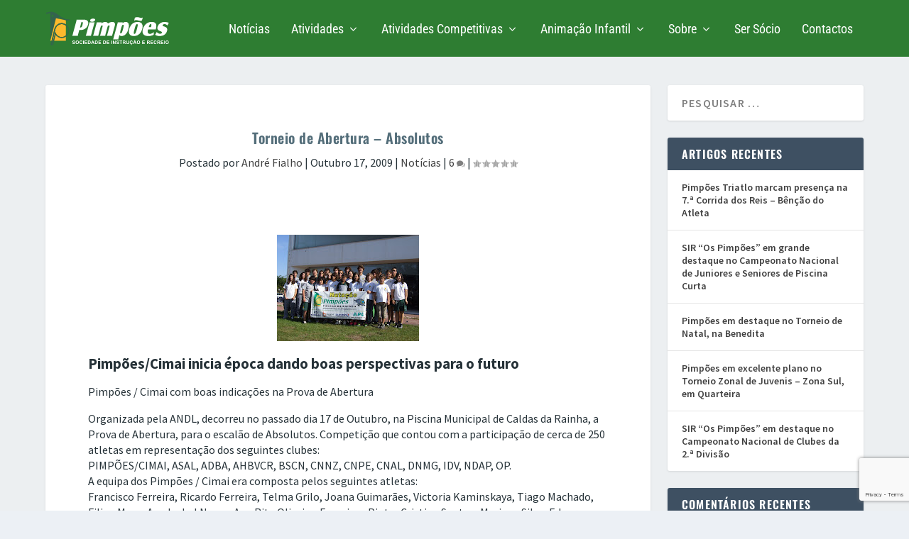

--- FILE ---
content_type: text/html; charset=utf-8
request_url: https://www.google.com/recaptcha/api2/anchor?ar=1&k=6LcMZMAUAAAAAP-3wgeAVPXSQ02R9MDCMHpRSzwk&co=aHR0cHM6Ly9waW1wb2VzLnB0OjQ0Mw..&hl=en&v=PoyoqOPhxBO7pBk68S4YbpHZ&size=invisible&anchor-ms=20000&execute-ms=30000&cb=5vwld585mp3c
body_size: 48543
content:
<!DOCTYPE HTML><html dir="ltr" lang="en"><head><meta http-equiv="Content-Type" content="text/html; charset=UTF-8">
<meta http-equiv="X-UA-Compatible" content="IE=edge">
<title>reCAPTCHA</title>
<style type="text/css">
/* cyrillic-ext */
@font-face {
  font-family: 'Roboto';
  font-style: normal;
  font-weight: 400;
  font-stretch: 100%;
  src: url(//fonts.gstatic.com/s/roboto/v48/KFO7CnqEu92Fr1ME7kSn66aGLdTylUAMa3GUBHMdazTgWw.woff2) format('woff2');
  unicode-range: U+0460-052F, U+1C80-1C8A, U+20B4, U+2DE0-2DFF, U+A640-A69F, U+FE2E-FE2F;
}
/* cyrillic */
@font-face {
  font-family: 'Roboto';
  font-style: normal;
  font-weight: 400;
  font-stretch: 100%;
  src: url(//fonts.gstatic.com/s/roboto/v48/KFO7CnqEu92Fr1ME7kSn66aGLdTylUAMa3iUBHMdazTgWw.woff2) format('woff2');
  unicode-range: U+0301, U+0400-045F, U+0490-0491, U+04B0-04B1, U+2116;
}
/* greek-ext */
@font-face {
  font-family: 'Roboto';
  font-style: normal;
  font-weight: 400;
  font-stretch: 100%;
  src: url(//fonts.gstatic.com/s/roboto/v48/KFO7CnqEu92Fr1ME7kSn66aGLdTylUAMa3CUBHMdazTgWw.woff2) format('woff2');
  unicode-range: U+1F00-1FFF;
}
/* greek */
@font-face {
  font-family: 'Roboto';
  font-style: normal;
  font-weight: 400;
  font-stretch: 100%;
  src: url(//fonts.gstatic.com/s/roboto/v48/KFO7CnqEu92Fr1ME7kSn66aGLdTylUAMa3-UBHMdazTgWw.woff2) format('woff2');
  unicode-range: U+0370-0377, U+037A-037F, U+0384-038A, U+038C, U+038E-03A1, U+03A3-03FF;
}
/* math */
@font-face {
  font-family: 'Roboto';
  font-style: normal;
  font-weight: 400;
  font-stretch: 100%;
  src: url(//fonts.gstatic.com/s/roboto/v48/KFO7CnqEu92Fr1ME7kSn66aGLdTylUAMawCUBHMdazTgWw.woff2) format('woff2');
  unicode-range: U+0302-0303, U+0305, U+0307-0308, U+0310, U+0312, U+0315, U+031A, U+0326-0327, U+032C, U+032F-0330, U+0332-0333, U+0338, U+033A, U+0346, U+034D, U+0391-03A1, U+03A3-03A9, U+03B1-03C9, U+03D1, U+03D5-03D6, U+03F0-03F1, U+03F4-03F5, U+2016-2017, U+2034-2038, U+203C, U+2040, U+2043, U+2047, U+2050, U+2057, U+205F, U+2070-2071, U+2074-208E, U+2090-209C, U+20D0-20DC, U+20E1, U+20E5-20EF, U+2100-2112, U+2114-2115, U+2117-2121, U+2123-214F, U+2190, U+2192, U+2194-21AE, U+21B0-21E5, U+21F1-21F2, U+21F4-2211, U+2213-2214, U+2216-22FF, U+2308-230B, U+2310, U+2319, U+231C-2321, U+2336-237A, U+237C, U+2395, U+239B-23B7, U+23D0, U+23DC-23E1, U+2474-2475, U+25AF, U+25B3, U+25B7, U+25BD, U+25C1, U+25CA, U+25CC, U+25FB, U+266D-266F, U+27C0-27FF, U+2900-2AFF, U+2B0E-2B11, U+2B30-2B4C, U+2BFE, U+3030, U+FF5B, U+FF5D, U+1D400-1D7FF, U+1EE00-1EEFF;
}
/* symbols */
@font-face {
  font-family: 'Roboto';
  font-style: normal;
  font-weight: 400;
  font-stretch: 100%;
  src: url(//fonts.gstatic.com/s/roboto/v48/KFO7CnqEu92Fr1ME7kSn66aGLdTylUAMaxKUBHMdazTgWw.woff2) format('woff2');
  unicode-range: U+0001-000C, U+000E-001F, U+007F-009F, U+20DD-20E0, U+20E2-20E4, U+2150-218F, U+2190, U+2192, U+2194-2199, U+21AF, U+21E6-21F0, U+21F3, U+2218-2219, U+2299, U+22C4-22C6, U+2300-243F, U+2440-244A, U+2460-24FF, U+25A0-27BF, U+2800-28FF, U+2921-2922, U+2981, U+29BF, U+29EB, U+2B00-2BFF, U+4DC0-4DFF, U+FFF9-FFFB, U+10140-1018E, U+10190-1019C, U+101A0, U+101D0-101FD, U+102E0-102FB, U+10E60-10E7E, U+1D2C0-1D2D3, U+1D2E0-1D37F, U+1F000-1F0FF, U+1F100-1F1AD, U+1F1E6-1F1FF, U+1F30D-1F30F, U+1F315, U+1F31C, U+1F31E, U+1F320-1F32C, U+1F336, U+1F378, U+1F37D, U+1F382, U+1F393-1F39F, U+1F3A7-1F3A8, U+1F3AC-1F3AF, U+1F3C2, U+1F3C4-1F3C6, U+1F3CA-1F3CE, U+1F3D4-1F3E0, U+1F3ED, U+1F3F1-1F3F3, U+1F3F5-1F3F7, U+1F408, U+1F415, U+1F41F, U+1F426, U+1F43F, U+1F441-1F442, U+1F444, U+1F446-1F449, U+1F44C-1F44E, U+1F453, U+1F46A, U+1F47D, U+1F4A3, U+1F4B0, U+1F4B3, U+1F4B9, U+1F4BB, U+1F4BF, U+1F4C8-1F4CB, U+1F4D6, U+1F4DA, U+1F4DF, U+1F4E3-1F4E6, U+1F4EA-1F4ED, U+1F4F7, U+1F4F9-1F4FB, U+1F4FD-1F4FE, U+1F503, U+1F507-1F50B, U+1F50D, U+1F512-1F513, U+1F53E-1F54A, U+1F54F-1F5FA, U+1F610, U+1F650-1F67F, U+1F687, U+1F68D, U+1F691, U+1F694, U+1F698, U+1F6AD, U+1F6B2, U+1F6B9-1F6BA, U+1F6BC, U+1F6C6-1F6CF, U+1F6D3-1F6D7, U+1F6E0-1F6EA, U+1F6F0-1F6F3, U+1F6F7-1F6FC, U+1F700-1F7FF, U+1F800-1F80B, U+1F810-1F847, U+1F850-1F859, U+1F860-1F887, U+1F890-1F8AD, U+1F8B0-1F8BB, U+1F8C0-1F8C1, U+1F900-1F90B, U+1F93B, U+1F946, U+1F984, U+1F996, U+1F9E9, U+1FA00-1FA6F, U+1FA70-1FA7C, U+1FA80-1FA89, U+1FA8F-1FAC6, U+1FACE-1FADC, U+1FADF-1FAE9, U+1FAF0-1FAF8, U+1FB00-1FBFF;
}
/* vietnamese */
@font-face {
  font-family: 'Roboto';
  font-style: normal;
  font-weight: 400;
  font-stretch: 100%;
  src: url(//fonts.gstatic.com/s/roboto/v48/KFO7CnqEu92Fr1ME7kSn66aGLdTylUAMa3OUBHMdazTgWw.woff2) format('woff2');
  unicode-range: U+0102-0103, U+0110-0111, U+0128-0129, U+0168-0169, U+01A0-01A1, U+01AF-01B0, U+0300-0301, U+0303-0304, U+0308-0309, U+0323, U+0329, U+1EA0-1EF9, U+20AB;
}
/* latin-ext */
@font-face {
  font-family: 'Roboto';
  font-style: normal;
  font-weight: 400;
  font-stretch: 100%;
  src: url(//fonts.gstatic.com/s/roboto/v48/KFO7CnqEu92Fr1ME7kSn66aGLdTylUAMa3KUBHMdazTgWw.woff2) format('woff2');
  unicode-range: U+0100-02BA, U+02BD-02C5, U+02C7-02CC, U+02CE-02D7, U+02DD-02FF, U+0304, U+0308, U+0329, U+1D00-1DBF, U+1E00-1E9F, U+1EF2-1EFF, U+2020, U+20A0-20AB, U+20AD-20C0, U+2113, U+2C60-2C7F, U+A720-A7FF;
}
/* latin */
@font-face {
  font-family: 'Roboto';
  font-style: normal;
  font-weight: 400;
  font-stretch: 100%;
  src: url(//fonts.gstatic.com/s/roboto/v48/KFO7CnqEu92Fr1ME7kSn66aGLdTylUAMa3yUBHMdazQ.woff2) format('woff2');
  unicode-range: U+0000-00FF, U+0131, U+0152-0153, U+02BB-02BC, U+02C6, U+02DA, U+02DC, U+0304, U+0308, U+0329, U+2000-206F, U+20AC, U+2122, U+2191, U+2193, U+2212, U+2215, U+FEFF, U+FFFD;
}
/* cyrillic-ext */
@font-face {
  font-family: 'Roboto';
  font-style: normal;
  font-weight: 500;
  font-stretch: 100%;
  src: url(//fonts.gstatic.com/s/roboto/v48/KFO7CnqEu92Fr1ME7kSn66aGLdTylUAMa3GUBHMdazTgWw.woff2) format('woff2');
  unicode-range: U+0460-052F, U+1C80-1C8A, U+20B4, U+2DE0-2DFF, U+A640-A69F, U+FE2E-FE2F;
}
/* cyrillic */
@font-face {
  font-family: 'Roboto';
  font-style: normal;
  font-weight: 500;
  font-stretch: 100%;
  src: url(//fonts.gstatic.com/s/roboto/v48/KFO7CnqEu92Fr1ME7kSn66aGLdTylUAMa3iUBHMdazTgWw.woff2) format('woff2');
  unicode-range: U+0301, U+0400-045F, U+0490-0491, U+04B0-04B1, U+2116;
}
/* greek-ext */
@font-face {
  font-family: 'Roboto';
  font-style: normal;
  font-weight: 500;
  font-stretch: 100%;
  src: url(//fonts.gstatic.com/s/roboto/v48/KFO7CnqEu92Fr1ME7kSn66aGLdTylUAMa3CUBHMdazTgWw.woff2) format('woff2');
  unicode-range: U+1F00-1FFF;
}
/* greek */
@font-face {
  font-family: 'Roboto';
  font-style: normal;
  font-weight: 500;
  font-stretch: 100%;
  src: url(//fonts.gstatic.com/s/roboto/v48/KFO7CnqEu92Fr1ME7kSn66aGLdTylUAMa3-UBHMdazTgWw.woff2) format('woff2');
  unicode-range: U+0370-0377, U+037A-037F, U+0384-038A, U+038C, U+038E-03A1, U+03A3-03FF;
}
/* math */
@font-face {
  font-family: 'Roboto';
  font-style: normal;
  font-weight: 500;
  font-stretch: 100%;
  src: url(//fonts.gstatic.com/s/roboto/v48/KFO7CnqEu92Fr1ME7kSn66aGLdTylUAMawCUBHMdazTgWw.woff2) format('woff2');
  unicode-range: U+0302-0303, U+0305, U+0307-0308, U+0310, U+0312, U+0315, U+031A, U+0326-0327, U+032C, U+032F-0330, U+0332-0333, U+0338, U+033A, U+0346, U+034D, U+0391-03A1, U+03A3-03A9, U+03B1-03C9, U+03D1, U+03D5-03D6, U+03F0-03F1, U+03F4-03F5, U+2016-2017, U+2034-2038, U+203C, U+2040, U+2043, U+2047, U+2050, U+2057, U+205F, U+2070-2071, U+2074-208E, U+2090-209C, U+20D0-20DC, U+20E1, U+20E5-20EF, U+2100-2112, U+2114-2115, U+2117-2121, U+2123-214F, U+2190, U+2192, U+2194-21AE, U+21B0-21E5, U+21F1-21F2, U+21F4-2211, U+2213-2214, U+2216-22FF, U+2308-230B, U+2310, U+2319, U+231C-2321, U+2336-237A, U+237C, U+2395, U+239B-23B7, U+23D0, U+23DC-23E1, U+2474-2475, U+25AF, U+25B3, U+25B7, U+25BD, U+25C1, U+25CA, U+25CC, U+25FB, U+266D-266F, U+27C0-27FF, U+2900-2AFF, U+2B0E-2B11, U+2B30-2B4C, U+2BFE, U+3030, U+FF5B, U+FF5D, U+1D400-1D7FF, U+1EE00-1EEFF;
}
/* symbols */
@font-face {
  font-family: 'Roboto';
  font-style: normal;
  font-weight: 500;
  font-stretch: 100%;
  src: url(//fonts.gstatic.com/s/roboto/v48/KFO7CnqEu92Fr1ME7kSn66aGLdTylUAMaxKUBHMdazTgWw.woff2) format('woff2');
  unicode-range: U+0001-000C, U+000E-001F, U+007F-009F, U+20DD-20E0, U+20E2-20E4, U+2150-218F, U+2190, U+2192, U+2194-2199, U+21AF, U+21E6-21F0, U+21F3, U+2218-2219, U+2299, U+22C4-22C6, U+2300-243F, U+2440-244A, U+2460-24FF, U+25A0-27BF, U+2800-28FF, U+2921-2922, U+2981, U+29BF, U+29EB, U+2B00-2BFF, U+4DC0-4DFF, U+FFF9-FFFB, U+10140-1018E, U+10190-1019C, U+101A0, U+101D0-101FD, U+102E0-102FB, U+10E60-10E7E, U+1D2C0-1D2D3, U+1D2E0-1D37F, U+1F000-1F0FF, U+1F100-1F1AD, U+1F1E6-1F1FF, U+1F30D-1F30F, U+1F315, U+1F31C, U+1F31E, U+1F320-1F32C, U+1F336, U+1F378, U+1F37D, U+1F382, U+1F393-1F39F, U+1F3A7-1F3A8, U+1F3AC-1F3AF, U+1F3C2, U+1F3C4-1F3C6, U+1F3CA-1F3CE, U+1F3D4-1F3E0, U+1F3ED, U+1F3F1-1F3F3, U+1F3F5-1F3F7, U+1F408, U+1F415, U+1F41F, U+1F426, U+1F43F, U+1F441-1F442, U+1F444, U+1F446-1F449, U+1F44C-1F44E, U+1F453, U+1F46A, U+1F47D, U+1F4A3, U+1F4B0, U+1F4B3, U+1F4B9, U+1F4BB, U+1F4BF, U+1F4C8-1F4CB, U+1F4D6, U+1F4DA, U+1F4DF, U+1F4E3-1F4E6, U+1F4EA-1F4ED, U+1F4F7, U+1F4F9-1F4FB, U+1F4FD-1F4FE, U+1F503, U+1F507-1F50B, U+1F50D, U+1F512-1F513, U+1F53E-1F54A, U+1F54F-1F5FA, U+1F610, U+1F650-1F67F, U+1F687, U+1F68D, U+1F691, U+1F694, U+1F698, U+1F6AD, U+1F6B2, U+1F6B9-1F6BA, U+1F6BC, U+1F6C6-1F6CF, U+1F6D3-1F6D7, U+1F6E0-1F6EA, U+1F6F0-1F6F3, U+1F6F7-1F6FC, U+1F700-1F7FF, U+1F800-1F80B, U+1F810-1F847, U+1F850-1F859, U+1F860-1F887, U+1F890-1F8AD, U+1F8B0-1F8BB, U+1F8C0-1F8C1, U+1F900-1F90B, U+1F93B, U+1F946, U+1F984, U+1F996, U+1F9E9, U+1FA00-1FA6F, U+1FA70-1FA7C, U+1FA80-1FA89, U+1FA8F-1FAC6, U+1FACE-1FADC, U+1FADF-1FAE9, U+1FAF0-1FAF8, U+1FB00-1FBFF;
}
/* vietnamese */
@font-face {
  font-family: 'Roboto';
  font-style: normal;
  font-weight: 500;
  font-stretch: 100%;
  src: url(//fonts.gstatic.com/s/roboto/v48/KFO7CnqEu92Fr1ME7kSn66aGLdTylUAMa3OUBHMdazTgWw.woff2) format('woff2');
  unicode-range: U+0102-0103, U+0110-0111, U+0128-0129, U+0168-0169, U+01A0-01A1, U+01AF-01B0, U+0300-0301, U+0303-0304, U+0308-0309, U+0323, U+0329, U+1EA0-1EF9, U+20AB;
}
/* latin-ext */
@font-face {
  font-family: 'Roboto';
  font-style: normal;
  font-weight: 500;
  font-stretch: 100%;
  src: url(//fonts.gstatic.com/s/roboto/v48/KFO7CnqEu92Fr1ME7kSn66aGLdTylUAMa3KUBHMdazTgWw.woff2) format('woff2');
  unicode-range: U+0100-02BA, U+02BD-02C5, U+02C7-02CC, U+02CE-02D7, U+02DD-02FF, U+0304, U+0308, U+0329, U+1D00-1DBF, U+1E00-1E9F, U+1EF2-1EFF, U+2020, U+20A0-20AB, U+20AD-20C0, U+2113, U+2C60-2C7F, U+A720-A7FF;
}
/* latin */
@font-face {
  font-family: 'Roboto';
  font-style: normal;
  font-weight: 500;
  font-stretch: 100%;
  src: url(//fonts.gstatic.com/s/roboto/v48/KFO7CnqEu92Fr1ME7kSn66aGLdTylUAMa3yUBHMdazQ.woff2) format('woff2');
  unicode-range: U+0000-00FF, U+0131, U+0152-0153, U+02BB-02BC, U+02C6, U+02DA, U+02DC, U+0304, U+0308, U+0329, U+2000-206F, U+20AC, U+2122, U+2191, U+2193, U+2212, U+2215, U+FEFF, U+FFFD;
}
/* cyrillic-ext */
@font-face {
  font-family: 'Roboto';
  font-style: normal;
  font-weight: 900;
  font-stretch: 100%;
  src: url(//fonts.gstatic.com/s/roboto/v48/KFO7CnqEu92Fr1ME7kSn66aGLdTylUAMa3GUBHMdazTgWw.woff2) format('woff2');
  unicode-range: U+0460-052F, U+1C80-1C8A, U+20B4, U+2DE0-2DFF, U+A640-A69F, U+FE2E-FE2F;
}
/* cyrillic */
@font-face {
  font-family: 'Roboto';
  font-style: normal;
  font-weight: 900;
  font-stretch: 100%;
  src: url(//fonts.gstatic.com/s/roboto/v48/KFO7CnqEu92Fr1ME7kSn66aGLdTylUAMa3iUBHMdazTgWw.woff2) format('woff2');
  unicode-range: U+0301, U+0400-045F, U+0490-0491, U+04B0-04B1, U+2116;
}
/* greek-ext */
@font-face {
  font-family: 'Roboto';
  font-style: normal;
  font-weight: 900;
  font-stretch: 100%;
  src: url(//fonts.gstatic.com/s/roboto/v48/KFO7CnqEu92Fr1ME7kSn66aGLdTylUAMa3CUBHMdazTgWw.woff2) format('woff2');
  unicode-range: U+1F00-1FFF;
}
/* greek */
@font-face {
  font-family: 'Roboto';
  font-style: normal;
  font-weight: 900;
  font-stretch: 100%;
  src: url(//fonts.gstatic.com/s/roboto/v48/KFO7CnqEu92Fr1ME7kSn66aGLdTylUAMa3-UBHMdazTgWw.woff2) format('woff2');
  unicode-range: U+0370-0377, U+037A-037F, U+0384-038A, U+038C, U+038E-03A1, U+03A3-03FF;
}
/* math */
@font-face {
  font-family: 'Roboto';
  font-style: normal;
  font-weight: 900;
  font-stretch: 100%;
  src: url(//fonts.gstatic.com/s/roboto/v48/KFO7CnqEu92Fr1ME7kSn66aGLdTylUAMawCUBHMdazTgWw.woff2) format('woff2');
  unicode-range: U+0302-0303, U+0305, U+0307-0308, U+0310, U+0312, U+0315, U+031A, U+0326-0327, U+032C, U+032F-0330, U+0332-0333, U+0338, U+033A, U+0346, U+034D, U+0391-03A1, U+03A3-03A9, U+03B1-03C9, U+03D1, U+03D5-03D6, U+03F0-03F1, U+03F4-03F5, U+2016-2017, U+2034-2038, U+203C, U+2040, U+2043, U+2047, U+2050, U+2057, U+205F, U+2070-2071, U+2074-208E, U+2090-209C, U+20D0-20DC, U+20E1, U+20E5-20EF, U+2100-2112, U+2114-2115, U+2117-2121, U+2123-214F, U+2190, U+2192, U+2194-21AE, U+21B0-21E5, U+21F1-21F2, U+21F4-2211, U+2213-2214, U+2216-22FF, U+2308-230B, U+2310, U+2319, U+231C-2321, U+2336-237A, U+237C, U+2395, U+239B-23B7, U+23D0, U+23DC-23E1, U+2474-2475, U+25AF, U+25B3, U+25B7, U+25BD, U+25C1, U+25CA, U+25CC, U+25FB, U+266D-266F, U+27C0-27FF, U+2900-2AFF, U+2B0E-2B11, U+2B30-2B4C, U+2BFE, U+3030, U+FF5B, U+FF5D, U+1D400-1D7FF, U+1EE00-1EEFF;
}
/* symbols */
@font-face {
  font-family: 'Roboto';
  font-style: normal;
  font-weight: 900;
  font-stretch: 100%;
  src: url(//fonts.gstatic.com/s/roboto/v48/KFO7CnqEu92Fr1ME7kSn66aGLdTylUAMaxKUBHMdazTgWw.woff2) format('woff2');
  unicode-range: U+0001-000C, U+000E-001F, U+007F-009F, U+20DD-20E0, U+20E2-20E4, U+2150-218F, U+2190, U+2192, U+2194-2199, U+21AF, U+21E6-21F0, U+21F3, U+2218-2219, U+2299, U+22C4-22C6, U+2300-243F, U+2440-244A, U+2460-24FF, U+25A0-27BF, U+2800-28FF, U+2921-2922, U+2981, U+29BF, U+29EB, U+2B00-2BFF, U+4DC0-4DFF, U+FFF9-FFFB, U+10140-1018E, U+10190-1019C, U+101A0, U+101D0-101FD, U+102E0-102FB, U+10E60-10E7E, U+1D2C0-1D2D3, U+1D2E0-1D37F, U+1F000-1F0FF, U+1F100-1F1AD, U+1F1E6-1F1FF, U+1F30D-1F30F, U+1F315, U+1F31C, U+1F31E, U+1F320-1F32C, U+1F336, U+1F378, U+1F37D, U+1F382, U+1F393-1F39F, U+1F3A7-1F3A8, U+1F3AC-1F3AF, U+1F3C2, U+1F3C4-1F3C6, U+1F3CA-1F3CE, U+1F3D4-1F3E0, U+1F3ED, U+1F3F1-1F3F3, U+1F3F5-1F3F7, U+1F408, U+1F415, U+1F41F, U+1F426, U+1F43F, U+1F441-1F442, U+1F444, U+1F446-1F449, U+1F44C-1F44E, U+1F453, U+1F46A, U+1F47D, U+1F4A3, U+1F4B0, U+1F4B3, U+1F4B9, U+1F4BB, U+1F4BF, U+1F4C8-1F4CB, U+1F4D6, U+1F4DA, U+1F4DF, U+1F4E3-1F4E6, U+1F4EA-1F4ED, U+1F4F7, U+1F4F9-1F4FB, U+1F4FD-1F4FE, U+1F503, U+1F507-1F50B, U+1F50D, U+1F512-1F513, U+1F53E-1F54A, U+1F54F-1F5FA, U+1F610, U+1F650-1F67F, U+1F687, U+1F68D, U+1F691, U+1F694, U+1F698, U+1F6AD, U+1F6B2, U+1F6B9-1F6BA, U+1F6BC, U+1F6C6-1F6CF, U+1F6D3-1F6D7, U+1F6E0-1F6EA, U+1F6F0-1F6F3, U+1F6F7-1F6FC, U+1F700-1F7FF, U+1F800-1F80B, U+1F810-1F847, U+1F850-1F859, U+1F860-1F887, U+1F890-1F8AD, U+1F8B0-1F8BB, U+1F8C0-1F8C1, U+1F900-1F90B, U+1F93B, U+1F946, U+1F984, U+1F996, U+1F9E9, U+1FA00-1FA6F, U+1FA70-1FA7C, U+1FA80-1FA89, U+1FA8F-1FAC6, U+1FACE-1FADC, U+1FADF-1FAE9, U+1FAF0-1FAF8, U+1FB00-1FBFF;
}
/* vietnamese */
@font-face {
  font-family: 'Roboto';
  font-style: normal;
  font-weight: 900;
  font-stretch: 100%;
  src: url(//fonts.gstatic.com/s/roboto/v48/KFO7CnqEu92Fr1ME7kSn66aGLdTylUAMa3OUBHMdazTgWw.woff2) format('woff2');
  unicode-range: U+0102-0103, U+0110-0111, U+0128-0129, U+0168-0169, U+01A0-01A1, U+01AF-01B0, U+0300-0301, U+0303-0304, U+0308-0309, U+0323, U+0329, U+1EA0-1EF9, U+20AB;
}
/* latin-ext */
@font-face {
  font-family: 'Roboto';
  font-style: normal;
  font-weight: 900;
  font-stretch: 100%;
  src: url(//fonts.gstatic.com/s/roboto/v48/KFO7CnqEu92Fr1ME7kSn66aGLdTylUAMa3KUBHMdazTgWw.woff2) format('woff2');
  unicode-range: U+0100-02BA, U+02BD-02C5, U+02C7-02CC, U+02CE-02D7, U+02DD-02FF, U+0304, U+0308, U+0329, U+1D00-1DBF, U+1E00-1E9F, U+1EF2-1EFF, U+2020, U+20A0-20AB, U+20AD-20C0, U+2113, U+2C60-2C7F, U+A720-A7FF;
}
/* latin */
@font-face {
  font-family: 'Roboto';
  font-style: normal;
  font-weight: 900;
  font-stretch: 100%;
  src: url(//fonts.gstatic.com/s/roboto/v48/KFO7CnqEu92Fr1ME7kSn66aGLdTylUAMa3yUBHMdazQ.woff2) format('woff2');
  unicode-range: U+0000-00FF, U+0131, U+0152-0153, U+02BB-02BC, U+02C6, U+02DA, U+02DC, U+0304, U+0308, U+0329, U+2000-206F, U+20AC, U+2122, U+2191, U+2193, U+2212, U+2215, U+FEFF, U+FFFD;
}

</style>
<link rel="stylesheet" type="text/css" href="https://www.gstatic.com/recaptcha/releases/PoyoqOPhxBO7pBk68S4YbpHZ/styles__ltr.css">
<script nonce="u_AmAag5s8GXslPAoL6x0Q" type="text/javascript">window['__recaptcha_api'] = 'https://www.google.com/recaptcha/api2/';</script>
<script type="text/javascript" src="https://www.gstatic.com/recaptcha/releases/PoyoqOPhxBO7pBk68S4YbpHZ/recaptcha__en.js" nonce="u_AmAag5s8GXslPAoL6x0Q">
      
    </script></head>
<body><div id="rc-anchor-alert" class="rc-anchor-alert"></div>
<input type="hidden" id="recaptcha-token" value="[base64]">
<script type="text/javascript" nonce="u_AmAag5s8GXslPAoL6x0Q">
      recaptcha.anchor.Main.init("[\x22ainput\x22,[\x22bgdata\x22,\x22\x22,\[base64]/[base64]/[base64]/[base64]/[base64]/UltsKytdPUU6KEU8MjA0OD9SW2wrK109RT4+NnwxOTI6KChFJjY0NTEyKT09NTUyOTYmJk0rMTxjLmxlbmd0aCYmKGMuY2hhckNvZGVBdChNKzEpJjY0NTEyKT09NTYzMjA/[base64]/[base64]/[base64]/[base64]/[base64]/[base64]/[base64]\x22,\[base64]\\u003d\x22,\x22wrITw5FBw6PDkn/DvG/Dj2PDqsKOAy7DosKEwrnDr1UUwqgwL8KVwrhPL8KuYMONw63CusOsNSHDkMKfw4VCw79aw4TCggxVY3fDhsO2w6vCli9BV8OCwrTCucKFaA/DlMO3w7NcaMOsw5cDDsKpw5kMAsKtWRHCuMKsKsO0QUjDr29MwrslZnnChcKKwq3DnsOowprDiMOBfkIIwoLDj8K5wqIlVHTDksOofkPDisOyVUDDqsOmw4QEasO5ccKEwrILWX/DscKjw7PDtgrCl8KCw5rCl3DDqsKewrk/TVdUAk4mwpXDpcO3aznDkBETZMOWw69qw4cqw6dRJWnCh8OZFl7CrMKBDsOtw7bDvQ1iw7/CrFl1wqZhwpnDqxfDjsOzwqFEGcKxwrvDrcOZw5fCjMKhwopULQXDsB1Ga8O+wojCg8K4w6PDtsKUw6jCh8K8LcOaSG/CmMOkwqw7C0Z8AMO1IH/ClcKewpLCi8OIccKjwrvDv0XDkMKGwqfDnld2w77CrMK7MsOtJsOWVF1aCMKnYAdvJh3ClXV9w51gPwlAMcOIw4/DuWPDu1TDrcOZGMOGQMOGwqfCtMK4wqfCkCcww6JKw70nZmccwrfDjcKrN3gzSsOdwrdZQcKnwr7ChTDDlsKKFcKTeMKzUMKLWcKow5xXwrJiw7UPw646wrELeQDDqRfCg1NVw7Atw5wWPC/CscKBwoLCrsOBBXTDqT7DtcKlwrjClgJVw7rDt8KqK8KdTMOewqzDpUhcwpfCqDHDpsOSwpTCosKkFMKyMS01w5DCp1FIwogmwpVWO1BsbHPDgcORwrRBcRxLw6/ChQ/DijDDhxYmPnRELQA2wp50w4fCi8OCwp3Cn8KIX8Olw5ciwp0fwrE4wpfDksOJwrHDhsKhPsK0IDs1akRKX8O+w5dfw7MSwp06wrDCtwY+bFN+d8KLJsK7SlzCjsOiYG5AwrXCocOHwpfCjHHDlWHClMOxwpvCtsKhw5M/wrfDkcOOw5rCjBV2OMKwwoLDrcKvw5Q6eMO5w7nCi8OAwoAuJMO9Ei/CuU8ywp3Cg8OBLGPDtT1Ww6pxZCpOd3jChMOmUjMDw7lowoMoXj5NakMOw5jDoMKkwq9vwoYsLHUPcsKyPBhII8KzwpPCvMKdWMO4c8Okw4rCtMKPDMObEsKHw40LwroZwpDCmMKnw54vwo5qw5PDi8KDI8K7V8KBVwfDisKNw6AQMEXCosOzJG3Drx7Dq3LCqVA1bz/[base64]/[base64]/aCg8w4fDtjQnw7HCpQrDucK6w7A4FW3DucKId8KxCcOVbcKnMxx5w6Uew7PCmQ/DqsO7NFfChMKgwr7DqMOvDsKkIVcGMMKzw5DDgyxibk8LwqnDiMODDcOTaQdDK8Oawr7DsMKyw5p5w5TDjMK/DT7Dskd3I3MVTMO4w55FwpzDjHHDgsKzJMOyVMOSQHNRwqNiTThyTUljwqsdw4rDpsK+CcKvwqDDtWvCkMO0EcOWw7p3w6oHw7JsK0BbTj7DkwRGV8Kswp98TSHCjsO0OENtw5tHY8OwQ8OCWSU7w5UTLMOAw4bCucKdd0/CksOPDEILw441fSBeQMKmwoHCtlVfLcOSw6vCgcKiwqTDuQDDlcOlw57DqcOyfcO1woDDjcO3M8KawqnDk8Kgw64MaMKywrotw4zDkzlkwpRfw45Wwo1idU/Cl2Bww48rNcOiVcOBZMOUwrJqDsOeVcKow4rChcO+RMKEw7PCpBEwUx7CpmrDpzXCgMKAwpR1wrg0wpQMHcKqwp9tw5lPCkPCisO/w6LDv8OgwoHDnsOewqvDhUnCvMKqw4oPw6M6w6zDtXrCoyvCvTUNasOhwpRow6zDjRHDoG3ChwAqMmHDi0XDtWIOw5MdflvCtsOzw5PDocOxwqJ0CcOuMMOJIsOcRcK2wpQ5w5xuCMOUw51bwprDsWYUM8OAXMOGOMKlFwXCvcK8LS/CiMKowoTCtFnCqmlzXsOlwovChwwbax5fwo7CqcKWwqYBw486wp3CjycRwo7DnsKrw7UiJSrDkcO1JxBrTF3CuMKEw5sswrBVKcKgDTvCnGcQdsKIw7LDuUh9E2MEw4TChTtAwqcUwoDCp0zDknN1GcKrcGDCrsKAwpsTTA3DljfCizBiwoLDkcK/X8Oyw6p4w47ChcKuNFQgNcOcw4DCjMKLV8OEQTbDn2MrT8Krw6XCqBBqw5wOwoUsd0PDqcOYci7DjnVUTMO+w4YrQ0zCmHfDiMKVw4jDoCvCnMKUw6ZzwqTDqyhhKmM/A3hWw40zwrjCjDbChSTDnGpew51JBEwQFTbDlcOQNsOaw50kJC5vTw7Ds8KuZ0FPfWMHSsOsfMK1Bhd8dCzCpsOpQsKLCm1DOhRqVgQKwpPDvhVHIcKawoLCljPCoSZUw6UHwoUpMGIqw53CqFDCuVHDmMKOw7NOw6YHVMOhw5sTwqDCocKnMn/DiMORZ8KDD8KTw4XDicOQwpzCrxfDoRcLJyTCowpSPk3CksOVw780wp3DtcK+wpPDgBcjw6wwLHjDhxUkwoXDjyTDiwRfwqXDtEfDuirCn8Khw4hYBsORC8K1w4TDncKYWE4/w7bDnsOZAxMTVsOZUh3Dswwnw5bDvWpyfcONwrx8EjrDj1g0w53CksOpwosGwrxkworDv8OYwoJ6E23ClD5hw5RIw5jCscOZVMOnw7/CnMKQIQlJw64NNsKAWTjDk2RLcXvDscKHXEfDicKTw5fDohEDwpjCj8OAw6kYw6rClsO5w7TCssKkCsKFIUF8G8Kxw7khWC/CjsONwozDrF7DiMKLwpfCiMKYSxNLeSvDuGbCtsKhQC7Dsg3DoTDDmsO3w5hNwoB9w4fCk8OuwpnCh8O/JmLDrsOTw5BYByBpwoQ5CsOgNsKWesKnwo1LwpHDnsO4w6dPd8K/wr/DuwESwonCicOwZsKswpIZXcO5SsKqIcOaYcKAw4DDm13Cs8KBacKSZyPDrhjDh1YzwqUmw4HDqS/CnlvCmcKqecOPQj7Do8KjB8KXY8OTLBvDhMO/wr7DuldpXsOdNsKxwpjCgRjDlcO9wrDCs8KXXsKnw6fChsOtw6PDkBMSEsKBKcOgDCQuRMOubAjDliDDrcK5csKLZsKewq/[base64]/[base64]/CjMKgHMKJwrXCj8KHcyAddGx0TS3CphXChsKZKnHCisK+S8KKU8OFwpoPw5Aaw5HCk2lOCsO/woMRUMOQw6bClcOzOsOPV0vCi8K+KRnCq8OfGsOIwpbDn0jClsOTw5nDhlzChS/[base64]/CqBdMw5ZBw7MbPcKXwqjDhkgyFlpKw4IAPgxdwr7CsEY5w5Y5woZHwrgpXsOIQllswp3Dl2TCq8OswpjCk8ODwoNRKQfCqGcbw77CnsOQwqg3woguw5fDoGnDqUfCnMOnU8K7wp4rTCBuZ8OfbcKhbgNrI052VMKRScODYsKOw6hYEVgswqHClcK4SMO8I8K/wpvDtMKWwpnCsFHDkysjXsOWA8KpBMOMGMOBKsKFw5hkwqdWwpvDvMOpZywTW8Knw4nCjm/DpV8hMsKxEmE1CVbCnnoYH3bDuSHDpsKSw6HCiUdRwrbCpUAUb1BgT8OPwrg2w4N4w5tZA0vChVwlwrFZZm3CnxfDixnDh8Ovw4XDgw1MAcODwrDDkMKKC2AyDkVBw5dlOcO5woPChHh3woV9eTs/[base64]/W8Ozw4vCusOMwpbDtWnDlntjX2gORcKwXMK6McOsdMOVwo1Ew6AKw74Ie8Kcw5V7NsOsTkFqQMOhwqw4w5nCiy0PDgRuw6Ewwr/CgD8JwpnDlcOZFTU+O8OvBHPCqk/DssKnV8K1HUrDt0fCvMK7ZsKVwppPwrvCgMKJE0/CtMO2bWNvw751QzbDqmDDkAvCmn3Cl2tPw6MBwoxnw7Zdw4QIw7LDk8OPXMK4VcKowofCpsOnwoQvZ8OEDyHCtsKJw4/CkcKnwrwOJ0rCgVrCuMOPNCYdw6vCmsKTNjvDig/[base64]/DlsOew43DmcKUw6jDuEDDrcK9IW7CsMOXw53DjcKaw5hGCgU3w6BdEcKAwpN7w5ltAsKwFRvDh8KRw5HDrMOJwqbCliF/w4AuEcOKw6/CpQnDs8O0D8OWw7lGw6UPw5NawrRzbnzDthUpw6kxQ8O/[base64]/DmidFDsK7FnDDsMONGCHDsFskesKzw47Dl8K6ccO1Mmt/wr1bBMKuwpjCucKYw7bCmsKNeB49wpbCrypzAMOJw47CnyccGDLDtcKOwoAMw4vDuFR2HcOtwrzCombDtUxWwrLDrMOcw53Du8OJwr1lccOXU1AyccOHSRZjMB45w6nDtCUzwpRlw5hBworDqlsUw4DCjCA9wqtwwpsjUwLDiMKjwp91w7hMEUFEw7Njw5/[base64]/DnFRUTMKsw5kRKGnCs8K9w5DDg8OAw7PChBPCjcOww57DuCPDp8Kzw4nCk8Kmw680OSRRb8OrwpgHwo5YFsO1CR82WMKlJ0DDm8O2AcKCw4zCgAfCjBpkZGh/w6HDsgkYH3rCjMKndAfDkMOfw7trNWzDuQ/[base64]/DncO5TUvCuGLDrQNsDsOfwonDuEQ/wo7CtsK+DV1Tw4/Dt8OmV8KELH/DjQXDjwsQwqIOeRnCq8K2w6gteXjDkzDDhsOfDkTDk8KeCSVxCMK+FR9nwqzDp8O4RXkqw7BraAofw748Lx/DhsKBwpkrPcObw7TCpMO2ICjChsOFw63DjEzCr8Oxw5llwowbeFLDj8K9esODAC/Cq8KQAD/[base64]/W13DgMKQw5HCi8O1bcKuw6bCoMOdDMKVAMKyNsKTw7xTVcOlPcOkw7TCl8KqwrQswoh8wqATwoEzw5nDosK8w7vCjsK/ayUWGg0SbkxRw5ssw6TCsMOPw7XCg13Cg8OFbzsVwqxPMmUOw6l+QkDDkwnCjwxvwoklwrEiwqFYw71Fwr7DjwFUS8OTw5fCrARDwq7DkE7Dj8KOIsKxworDrsOOwrDDvsOVwrLDoyzCh35Dw5zCoUVNFcOCw6Eowo/[base64]/IMOmPisrK8OxGMKVZhzChT3DncKFOQtAwq46w6pTwpLClcORWSUUGMK/wrTCi2nDiyPCnMOQwq/[base64]/CgAPCnCPDgFVAYsKNwrLDjz9RNEhXUANkYjY1w6RyXwrCggLCqMKUw7PCkkomQWTCpyEaKFPCr8OFwrJ6QcK1UicxwpIVLX1jw7zCicO3wqbDtF4CwqAuATUAw50lw4nClj1Ow5sXOsK/wqPCtcONw6UawqlIL8KYwrvDusKvIsO8woDDoFrDvQ3Cg8O3wrDDhBVvLjNYwqfDvirDtMKWI2XCqDpjwqHDpgjCjgQ6w6tRwpbDvcOEwrhlw5HCtinDg8KmwpMGJ1QBwrsVdcKXwq3CvzjDmGXCrEPCksO4w7smwqzDmsKAw6zCqydyOcO/wo/[base64]/[base64]/DjMOlwrQgwpUoVSfCryzDo3rDgzbDn8O8woZDAsOvw5BTRcKea8O1QMOiwoLCtMKyw6QMwrRVw7jCmC9qw7ExwobDoCx/JMOyZcORw57DgMOHVhpjwqnDmRNweRBhZy7DtMKGYMKlYgsGWsOpAcK8wq/DjMOQw5fDksKofl3CpsOOQ8OBw4LDhsOtJBzCqF8owpLDm8KSainCncOiwqHDmnTDhcOzdsOwYMOXbMKUwpzCt8OOJMKbwppJwo11LcOTwrlFwqcZPF5GwpMnw43DpcOWwq9Fwp3CrcOIw7lEw7PDvXfDosORwpzDoUQ/bsKSw5bClEJKw6xic8KnwqI6LsKWIRNzw4w0bMOcKjYqwqEfw6duwoVnQQRbHCTDr8O2diLCk040w7/DoMOOwrLDqXzCqUTCosK5w4J6w77DjHJyNMOhw7IAw73ClBLDiSvDiMO3w7PCoh/CiMK2wo3DojLDksK4w6HDjcKTwr3DiAAkAcO4wpkdw4HCl8KfQ2vCksOlblLDiAXDkzIkwpnDrD7Dli3Dk8KQIx7Cu8KRwoU3S8OWLFEqPxvDmGkawppZFDXDi2zDpsOIw5N0w4Fiw5U6GMORw7A6KsKNwol9URY/wqfCjcOZKMKQYDE3w5J3fcKGw61aGQpKw6HDqsOEw58JY2/Cr8OLOcOww4DDhsK2w7nDkBrCssKTMB/[base64]/[base64]/CjggpaUnCnl5vwo3DmcObwoLDmSIyw4/DpsOpw5vCkglOIsOpwotEwplgH8OtPQrCi8O4J8KhJkTCl8OPwrINwpAjHcK0w7XCqCotw4rDjMOILiTCjEQzw5NUw6DDsMOdw541woXCnn0rw4U4wpgIb3DDlsOOCsOxGMOJNcKHIMK1I2NmNABSEmrCqsO4w5vCtHNSwrhRwoXDo8O6V8KBwo7CiwEBwqRif3nDhz/DqB8pwrYGHTvDsQITwrJvw5tvG8KkRiZKw6MPTcOxEWIew68uw4nCtE8Yw5Rkw7JIw63Dkyx0LC1qHcKIdMKTKcKfQXYRd8OkwrTDs8Obw78jM8KcB8KPwprDnMO2K8O7w7vDlX13J8K9UGYYDMK0wrJYT17DnsO3wo98T0JPwo4KScO3wo5OR8O/wr7DlFUIYh0+w78kwrU8GGoWesKFI8KUezzDlcKQwoTCk0dZLsK+WBgywqzDn8KKCsKKUMK/wq1hwoTCjxkhwok4S1XDvkELw6ArAUbCicOiLhZSaAjDtcO/ERDCmgTCvkN6WiRowo3Dg3nDu1Bbwo3Dsj86w45fwp9nXcO1w5dnF0TDj8Oewr5OBVFuKcO3w7zCqTg1ambDnE/ChMKdwrpbw7nCuBDDl8KUBMOsw63CjcOPw4d2w79Ew7PDvsOMwo9ywptTw7XCj8OOAMK7fMKLTQgIC8OIwoLCvMOQFcOtw4/CrmbDg8KvYDjDh8OCJTdTwrtdWMKqYcO/BsKJPsK/[base64]/w5jCnVnDp8Oswph3HA3DmsK7w4zCizpvw48UPDvDhnpndsO3wpHDiAJkwrlHLwvCpMKrSVFWVVY+w4zCpMODU23DiQ9fw6l8w7jCk8OFYcKfLcKbw7lLw45OD8KVwp/Cn8KAYS/ColLDpR8HwrTCtRFVC8KTGCZyF09VwpnCmcKyJHZ8VwvCsMKzwqBAw5/Cj8OieMOPbsKBw6LCty1qHWLDqxs0wqEQw5/DksK2Qzd/[base64]/[base64]/CqgkbSMK7C0DCkkcmw6FvHG7ClcOzwpAxwq3CnMONHlIJwqgBaBt1woIGP8OHw4RudMOIw5TCmkNrwpPDocO7w6gmfghtIsO+dDF5wrFKMcOOw7nCocKJw6g6wqHDgHwzwr54wqB6Yjw9OMOJKE/DlSzCmcKVw60Mw5xNw4BfeVFnFsKnfyLCqMK/[base64]/CnSdyCBXCmMO5w4NaccO/w7rDnsKvw47CszwKwqF4bBAjc1QNw7F1wotZw7FWPsKtEsOnw6bCv3BiJcOVw6fDhcO9NV9Kwp7CsmrDhxLCrkbCksK5QCUYE8OrTMOpw6ZBw4HCh3PCkcOtw7rCisOXw4gOfDZDcMOTUyDCk8OrHD0mw6cDwpnDq8OFwqDCssOawp/Cvw57w6rCtMKFwpMBwozDklwtw6PDg8Krw5Niw4w7J8KsMMKSw4fDs0ZLYy9IwpDDhMOkwoLCslPDiQnDuS3Ck03ChBfDolQFwrY9ZTzCpcK1w7PCi8KgwpNeNBvCqMK3wo/DlnxXHMKsw43DoTBYw6N9DEkKwqYBIWTDqnYqw7guIE1Vwq/CsHYKwqhiPcK/[base64]/CnsOkVcOAa2jDq2pmw5ZXZsOXw7gqwrw3N8KfHjbDkMOMesOYw4fCucK7c0ZFKsKjwrXDqFVewrHCv1/Cu8O6BcO2NFLCmQPDlRnDs8OkKGbDuCs6wr9mDB9YfsKGw75kGMK8w4LClGrDj1XDmcKvw5rDhhRiwojCuwJlasOAwrzDtW3CmC1sw6zCll4wwqfCpsKCZcOpScKrw5vCrm93bwjDvXhAwqJyfgLCuhccwrHCrsKIcWQ9wqxuwphYwp02w5o+MMOQcMORwq1/w7kXSmbDhl0RI8OmwrPCnBt6wqMYwo/DucO/BcKbMcO1OUMOwpI5wo/CmMOkT8KZKmAvJ8OJFx7DoFXDhHLDqMKoXcO/w6QpIMO6w7rCg2YuwpfChsO6QMKgwrHCpynDuURVwoo4w517wp87wqg4w50vTsK4asK/w7rDvcOJGcKxHxHDpg8pfsOLwqvDvMOVwqZxR8OuFcOZwrbDisOoXUlVwpjCvVbDmMOfDMOOwqnClBDCrRdSY8OFMQBUGcKAw4wSw5k/woLCr8OwKyNiw47CpBPDvMKbVhJ5w4PCnBfCocO9wr7Dn3LChh49ImnDqi00SMKTwpzCjA/Dg8K8HirClhhNA2QFWMOkbknCv8OdwrJVwppiw4RVGMKMwpfDgsOCwoTDtmzCqEUfIsKaHMOjV37Dj8O/UyQNdsOuAHoOG23DgMOfwrXCslXDiMKpw78qw7MUwrgtwqoBE0/CrsKHZsKRFcO+WcKoG8KIwpUYw6BkchUjR202w7rDhxzDvE5Hw7rCnsOMNH4lIxXCoMKTIyprKMOnLj/CosKiGB1QwoVjwrDDm8OqfUnCoxjClMKHwpLCrsKIFTfDkH/DgWDCksO5NVDDuhcHBjTDpi80w6vCvsO3QT3DiTkqw7fClcKCw4vCq8KcY2BsIwsIK8KqwpFeM8OSMXxTw5EFw53Dlh/Cg8OnwqgpGGlPwo4gw7pdw4XClEvCvcOfwrsNwr91wqPDpChTZ2zDl3/DpFpBBlYYVcOww700bMOcw6XClcKJTcKlwr3CpcOVSjJRDHTDgMOzw5NObBjDrBgCIi9bHsKPNH/Ci8Kow79DRDF4MBTDhsKhU8KkNsKzw4bCjcOIAFDDnV/DnBVzw4jDi8OeITnCviZYYGTDmQh1w6gqT8OKBSDCrEXDn8KRWEYrCnzCugsKw4wxQVNqwrVjwrUiT2/CvsO9wrfDiisAc8KoZMKLcsOfCGUIJsOwKcKkwoR/[base64]/DmMKew4HDnMOEwqEdw5vDg2XDtMKMasKOw7DCo8KLwpzDqG3Cg0FJQEjCqwUbw64aw53CgijDjMKdw5LDuTYZCsOcw5zDqcKsXcOxwqMRwojDhsORw7/Cl8OpwqnDocKdPBcYGjoFwqwyI8K7GMONflENAwxsw7nChsO1wqF6w6vCqSINwp0rwobCvzbCkwhhwo3Cmz/[base64]/CsKMwqVUIcOQw59Mw4rDscKFQDxYwqDDo34Tw4TDuH1XwoEvwrxBZzfCrMKSw4vClcKgexfCiGPCuMK7PcO6wq1le0vCknTDr2JcKsOZw7EpUcKpGlXClgPDtDF3w5h0KDvDqsKnwp0kwoXDtB7Dn0l8agVwbcKwQiJfwrVWD8KAwpQ/[base64]/[base64]/w68HwqEBw5NiwqoFw5HCp1nCsm0NNMOuJ0QvScOmcsOTUT/CjSwtFm1jFy8ZLMKUwrlEw5AOwp/Ds8OzA8KdO8Ouw67Cn8OeVGjCkMKHwqHDpA8kwpxCw6HCqsKyEMKlF8O8HzdhwqVCfsOLNUk7wpzDtAbDtH5tw7AkImLCjsKZP2A/AwTDlsODwpc/AsKxw5DCiMOmwpjDjB8nYW3CicK5w6bDnkEnwpbDoMOxwoE6wqTDsMK3wrfCrcKyUg0+wrrCgwXDtV4awoPCpsKdwq4TaMKYw4V8M8KYw6kkHMKLw7rChcKtc8O2OcKMw4nCu2jDisKxw5EjRcO/OsKvfMOow6vCicKJDMK9VyfCuCIxw71fw7fDisOQE8OdNMK+EsOVF2kmWw7CtgfDmMK6CzZMw4sIw4DCj29kLADCngp2ZMOvL8Ojw5vDgsOhwovDriDCuXrCkHtzw5/DrAfDscOxwo/[base64]/wro5wq9zwpfDnmJLwoVMd0zCr34ZwqjDtMOkFjofTWNZZSfDlsOYwpTDvzxYw5U9NzZoBHJSwoI5SXYrJE0nIX3CrhBpw5nDpzTCp8Kfw5/CgFx5ZGU5woDDilXCi8O1w4Bvw5dvw5/DtcKkwrMhZgLCusKewoQiw4dawp7DqMOFw7fDlDUUbhB+wqsFOHE7XCLDpcKtwoZ1S2h4YmwkwoXCvHDDsG7DugjCowfDg8K0XHAlw7rDpit2w5TCucOiNBvDq8OIbMKxwqJlasKxw7YPGD7DqGzDtVPDjVh7wohjw6UHcMKzw6s/wppEfAdCwrbCsR3CmQIUwr9MUgzCtsK+QS0BwokMVMO5TcOjwqDDuMK2fGVAwogRwoQIUcKaw7w/AsOiw6B/V8KnwqtrX8OZwroVDcKJGcO5GcO9JsOyecOzYCDCu8K3w5EVwoPDtCHCpFjCnsKGw4sOJkw/EgTCrcO0w5DCiwTCpsKzP8K7WxhfX8KiwpwDBsKmwp5bRMObw58cXsOXGsKpw5MhHMOKD8OywozCr0hew64XXzrDsW3ClcKjwr/CkUorImvDt8OowqN+w4PCjMOHwqvDlnXCgUg7PBl/JMOAwpsoVcOFw47DlcObWsKtTsKDwpYkw5rDl2nCq8KtVUUULjPDn8KMI8OHwqzDn8KsZA/CuQLDuR5Mw7DClMOQw5YJwoXCv1XDmVjDkC1pSEYcIcOAdsO5EcOww5oQwrAPGQvDtEopw61xEETDrsO6wpJwYsKxwpE1SG1zwrF1w7A1ScOKQxjDlW8rQsOKBBIPS8KjwrYUw6LDg8ObCQ7DsCrDpD/CncOMPBzCtcOQw6DDj37CgMONwpnDsA0Jw53Ch8OnGkdswro0w5MABBrDmV9UDMKBwrl5wpfDmBttwpYBeMOKbsK4wrbClMKvwo/[base64]/Dr8Kbw5bCpMKAw6jCvmZjdMK/wow0YzlRw6HDjV7DnsOYw4rDpMOIScOKw7zCj8K9woXCsDlkwocJL8OQwqpawqtNw4XDgsOSFUzCrGLCvSRawrRRE8OpwrfDusKhW8OHw7zCkMOaw5ITFyfDrMKkwpXDssO9Wl/DundxwpDCpA95w4nChFPCgkN/UAF7eMO6J0BCeFbDpiTCk8KnwqnCl8OyWk3CmWHDpRUaezHCkcKWw5ldw5JDwp5RwrV4QBfCiV7DvsOURcOPCcKcdDIJwrLCoTMvw6DCsHjCisOQVcOqQVnCiMKPw6/DkcORw49Uw6HDkcO8woHCmC9RwogvanzCicKOwpfCqMKWLlQNMQ9BwpInPMOQwpYZDMKOwr/Do8Ohw6HDgMK1woYUw6nDsMKlw4xXwplmw5fCgy4EesKhQ2s3w7vDqMOTw617w5RrwqfDpWEGHsK4HsOhG3oMNShqInsfXSvCoUTDnxLCm8OXwqE3woDCi8O3fFJAVjlAw4pRBMO4w7DDocOEwosqTcK0wq91fsO3wocGKcOMPXfDm8O1cD/Cl8OdH2kfOsO5w5drcjxJIUrCkcOsY1UKIg/CjEEuw7/CrApIwqvCjhLDmC56w67CpMOAVSXCscOrbsKBw45yXsOAwr48w6JYwprCisO/wq4qaizDvsOfBlMiwpTClitsIMORMi7DnlMTY07CvsKpb0fDrcOvw41RwonCjsOfK8KnWjDDhcO2DllfH1cxccOLZX0nwpZcQcOMw6LCo05iM0LCkxjDpD4SScKmwolzfFY1UwDCl8KZw4MIJsKCdcO8QzRLw5NIwp/CshzCh8KYw7fDt8KZw5nDhRVbwprChlcowqnCt8KnZMKsw7TCu8KQVFHDqsKlbMKcNcKPw7RbJ8OwRk/Dr8KaIW3Dg8OywonDtcOcO8KIw6/DjFLCtMOOSsKjwpojHBDDrcO1K8OtwoRQwqFAw60dPMK7X29dwolaw7cWTMKBw4vDi2YoV8OcYzJtwrfDrcOCwpklw4ATw7M9wrzDgcO+V8OiMMOVwrRQwonCk2DCgcOxF39uaMOkBMOiYVJVTlLCg8OfecKTw6owP8KBwqV6woJVwqNsOsKIwqXCo8O/[base64]/UibCuzHDrMOyKMK4R03CsMK+Cy0WXMOSVmXCmsK2dMOxw69YfUAbw7vDkMKWwr3DslgdwoTDqsK3CMK+K8O/ZwrDpSlHYyXDuEfChSnDvXwywp5lYsONw7J8IcOhcMKQJsO9wrlGCDTDoMKWw6x+IMO3wq5pwr/Cmi5Zw7fDoj1GUHFzVwXCk8KTw6x4w6PDhsOXw6djw63DrVIhw7deV8K/Q8OTbMKewrLCrcKAMjbCoGsxwpYfwooXwqgew6h7F8Oiw4vCryITTcOdC3/CrsKWMlvCqkNmShPDu3bDuRvDgMOBwqFKwpJ6CFbDnAsewovCgMK4w502YMKOQk3CpBPDnMKiw4cOQsORwrxRWMOvw7bCgcKgw7zCosKewo1Iw4EicsO5wqgiwqTCpTlfR8O3w6nCrCN2wpXCpsOVAhFPw6N4wo7CsMKswpEJOsKjwq0/woXDrsOUDMKNGcO3w5Y+AQDChcOpw5F9OjDDgG7DsQIbw57CsGZpwpfCkcOHMsKCSh8EwoTDh8KDPUfDrcKCD2DDkWXDoTDDtT8ZAcOKNcKRHcKFw6Rqw6g3wp7DgsKQwqXCv27DlMO0wqQTworDnXHDgA9Eakh/AhDCjsOewookWcKiwo5xwp0Zw58WccKkw5/Cg8OobBd3L8OewqRuw67CjABoIMO0YkvCn8OhOsKGJsOcw5hpw7VKQcOxY8OkMcObw7HClcKfwo3Dn8OCHxvCtMKxwpUAw4zDo219woIvwr3Dqx5dwqDDo0AkwqDDq8KSagwOPsOyw7B2ZHvDlXvDpMOYwrENwp/[base64]/fjw6w4tFXsO/w6bCizfCicOrwrzCtsK6Si/[base64]/[base64]/[base64]/[base64]/[base64]/BlA/w4Y3w6ByMXRyw4g+BcKrwosiE1nDjwNnRkbCsMKZwpTDm8Osw4ZKb0DCv1TCvQDDmMKZAQ7CnSbCk8O+w5BOw63Do8KafcKWwqo9PSl6wo/Ds8KAexZCDcOxV8OID3TCv8OLwplqMsO9RjAUw7zCkcOIScOBw7LCs0TCvW8oWyIPf17ChcKdwrXDrx0wYMK8B8OMw47CscOXcsOFwq9/K8OOwrQYwqtgwp/[base64]/CocODw6bCqsK/DEXDl8O4wpnDvcOzP1Fzw4t5Mw4HNcOcEcOHR8KvwoAIw4ViPT5Qw4LDmX18wqAPw4/CkT4VwqnCnMODw6PChCpASA5XXgLCqcOtIgQ5woZcX8Ojw5dGcMOnLsKYwqrDmHjDuMKLw4fDtQIzwqLDjALCnMKZScK3wp/CqC97w4lBDMOHw4doX03Cq2VWdcKMwrfCr8OTw4zChClYwoQNCAXDvA3Cn0rDg8O8SVg7w77DucKnw6rCucKAw4jCqsOBDUjCgsK8w5zDtScAwrrCiCLDjsOtesKCwp3CjcKsXDrDsELChcKKDsKtwrnCpV19wrjCl8Oiw6Z/[base64]/CvlcCC8OPwqfCmXsKVkzDixDCkGguwpJoDMKUw5fCncK2GCoNwojCixvCiFlUwpYkw5HCsGFKaEMSwqDDgMK9KsKZFBXCpnzDq8KMwprDm3FDTMKea0vDjwfChMOwwoNiXGrCsMOEZkEkXBPDhcOjw59Mw7bCkcK5w4rCuMOxwqHChwzCmEYQLHhMwq/Du8OBCj/Dr8OCwotFwrvCncOfwpDCoMOHw5rCn8OnwobCi8KPKsOSTcOxwrzCm3l2w57CpDYsVsOvEkcSJcO+w4wJw4wXw5DCp8OGbmZgwpNxNcO1wrcBw5/Cs2nDnk/CkSFjw5rClmcqw7dQN2HCi3/Dg8OlB8OfSRMvWcKTOMOUDUHDuSLCuMKHYgzDuMOLwrvCkw4JQcOmXcOQw6swIsO3wqzCogMQwp3CqMOAI2DDgFbCpcOQw5PDkBzClXs6UsOJag7DrFbCjMO4w6McfcKMZRMCZMKiwrDCggrDu8OBW8OKw7TCrsKZwqcmASjDtX/[base64]/CpcOQwrPDnC7DusK7YcK/[base64]/[base64]/Ct2BdwrzDtsKPD37DpWLCqcOhIGXCjSzDt8OobcKMb8Krwo7DlcK4wqlqw4TCg8OcLy/CjSHDnkXCm0s6wobDoGNWbEgSWsOHa8KKwobDusK+J8KdwqEUJsKpw6LDgsKpwpTDhcKEw4DChgfCrizCrFdrNnPDnxXCkFPCusOnD8OzdmIDdizCnsO4bnvCt8OMwqLDisOVImEFwp/Cl1XCssKxw7B6w5wrKsKRHMKcScKxBwXDt2/[base64]/CiVxMJ8OJHMOIw5Yqw5Viw4/DtsOyJx1Qw5Bpw7XCv0LDk1LCr2HDrX0iw6l8dMK6fT/DmwAiYCECZcK3w4HCkABRwpzDk8O5w53Cl1B7KAZpw5jDgRvDvXF9WR1jf8OEwoASRMK3w6zDuAFVLsOKw6nDsMK6ccOIWsORwrgaNMO1Gw9pU8Ogw5TDmsOWw6tiwoNNG3DCowPDqsKww6nDocORNhs/VXsPNWHCm1TCgBvDlxV8wqTCjmbCngrCscKdw4c+wr1dAVsfY8OYw7fDmEgXw5bCiXNzworCoxABw7E1woJ5wqgnw6HCv8OZIcO3w45jbXFsw4HDuSHCksKLXWdjwqrCug0/HsKCKhQPFA0ZL8OWwr/DgMKPfMKZwqvDmB/DmAnCpyMowpXCmyfDnD/DicKKfFJ+wq7CuALCiCPCnsKUYwoqQMOkw7p3BzXDnsOzwovCicKxLMOzwrwnPRocSTzCvT3CpcO9QMKRLj/CqXxUL8K0wppPwrVYw7/Dr8K0wpHDn8KUXsOCYAvDkcO8wrvCnUVfwpE+acKTw5haA8OIExTCqXHCmgZaBcO/[base64]/CvsOCw6HDmMOqecKswqNkVDJxwq/CscODw54yw7DDrMKQA3fDmQ/DtmjCq8O1dcObw5Nlw6lpwohSw40fw6cawqXDv8KSdcOSwqvDrsKCVsK6bcKtHMKYK8OdwpPCunYiwr0Aw5kmw5zCkWrDoB7CgijDhUHDoCzCvCUuWUohwrDCgy/Cg8K1LTFBHjnCs8K2HgbDqjrChwvClsKRw5bDlsKtNmnDrDk/[base64]/[base64]/wqdOPSLCgE5Dwrkvw4caHHnDgcOYw5pwNE/CtsKbbAzDtE40w6PCgSDCi03DpwkIwqXDog/DuhUgBTlIwoHDjx/Co8OOUklFMcODIljCoMK8w5rDqSzDnMKeXHVhw4lGwoJlYiXCu2vDvcOkw7Evw6zCu0zDrSBaw6DDhB9JSTsmw4BywozDiMOUwrQNw7d/[base64]/CpUQnwrVFw7nDsUZZwq/DrzlAwr/DilgZVMOgwrhiw6fDtVbChh4swrrCksK/w7/Cm8KCw5ldG2klcULCsw8NeMK6J17DnMKYJQstecOJwok9EzsUJ8O1woTDk0fDssOMRMOrK8OHM8OnwoFrRQhpZTwwKV15wpvCsFwDU34Ow4Qxw4UAw63DlCdVUTtNDD/Cl8KZw6BDXSEVLMOnwpbDmxHDu8OWG2rDmR1ZNjhLw73CmQk2woAYZ0fClcO+wp7CrTPCrQfDjyQMw6/Dm8K5w4QUw5hfTkbCicK0w7XDtsOeScOZDsOdwqVIw541fybDrcKfwp/CojYUcVrCm8OKdMO7w4N7wqDCqU5oDsOyE8Kxf1HCkBEgEnnCuWPDrcOLwoVCccK9QcKrw5pkF8KxOsOtw77Cg1nCpMObw5EGbMODWjExBMOqw5HCuMO6w7TCmnBNw4JHwq/CjyIuZjVzw6fCoiPDvFFJNyIEL0pNw7jDk0VlKTMJbcKmw4l/[base64]/CpsK2Mz5hPRLCp1rDkMKvw77ClMOiw6rCn8OFRsK9wqHDmTTDmD7DrkwHwo7DhMO+ccKBDsOJLh0Nwqc8wocudhnDoDpuwoLCpC7CmkxYwrTDnxDDgXtaw4bDgHofwrYzw6HDug3CrjBsw5zCgF8wFi9AIlrDsgR/DcO7cVXDo8OCe8OPwoBcLcKzwpbCpMKDw7bCljfDmW04Hm0IJ1U/w6HDvRkaWCrClUlaw6rCvMOsw652McOPwovDuGgtDsO2PDbCkF3CuUgpwpXCuMKOKzJpwpbDjTnCusOUYMKzw6AWw6Y/w6gmDMOdM8KNwonDucKWF3NxwonDisOUw4tJW8OewqHCvwjCnsO+w4oYw4vCosK+w7TCosK+w6/CgMKvw695w6TDqsKlTGUgU8KawqrDkcOgw7UFIxwjw7slRH3Cu3PDgcOsw6XDsMK1CsKoEQbChW9ww4lhwrMEwo7CtDTDtMOnbjHDpGHDu8K+wq7DlCHDjFjCjcOHwqBBLzfCtHUCw6hFw6xjw7ZDL8ObNgJRw7TCgMKlw4vCiA/ClS7Cr2HCt0DCuj9fRMKMIXpQA8KGwpPCkh0Bw4HDuQ7DhcKDccKiClvDj8Ktw7zCkg3DsjU5w7/[base64]/Dv8KwFkXDmMK2T8O+R2PCtcOYRMOGwpJ7XsKAw7XCj1F2wqkWSxk6woDDj03Dk8OZwrPDpMKSTiUsw5/DqMOtw43CgnjCuS1pw699V8K+TcORwofCiMKHwrrCiHjCvcOjcMK2ecKLwqLCgVRFdhpMdMKPfMKsUsKowqvCoMOdw5cMw45Iw6nDkysPwpXCpmnDoFfCuB3CnUokwqTDgMKie8K0w59pTz8EwpzDjMOUHEnCkUB3wpdYw4dmMcObVEIqCcKaJGbDhDRmwrErwq/Dm8O3W8K3E8OWwoMqw5TCgMK7ScKoc8Kya8KHMGIKwrPCvsKeCVzCvhDDgMKhAW0MdTQBPg/Cn8O1HcOEw54JA8KJw4dKN33CpAXCj37Cm3DCn8OHfi7DlMOpMcKAw78ka8KyAivCtMKWHHk+V8KEJXNMw4pwBcK8VQ3CicO/wqLCgkBOA8OAAB1iwqRIw4LCsMKDIsKecsOtwrdyw4PDhsK1w6XDm09GGsKtwqMZwrTDtmZ3w6bDvxTDqcK1wow4w4zDgiPDi2ZRwod/E8Kdw7zCkhDDlMKgwrjDn8Ohw5krWsOOwpM3NsKRcMKpFcK6wrPDpXFBw5FXOxxwIjtkQxbChsOhCjvDsMO5dMK3wqHCmRzDlcKlVRYnBMOgcDUKEcO3Py/CkC86LMKlw7/CnsKZC3bDk0vDv8O1woDCrsOtVcO9w4rCqC/CscK/w69Mw4U1NSTDgCsXwp9ZwpBoDGtcwoPCtcKGOcOFXlTDtUMDwpzDqcOdw7rDn1pKw4fDocKNQMKyWQ5RRAnDumUqWsKqwr/DkUkyKGpVdzrCrW/DmAM/woU8LH/Ck2XDvTNlZ8OqwrvChzLDg8Oce2Qcw5hneUJ1w6fDjMOQw6ciwoEkw4RAwr3Dk0sTc0vCh0YvScK5SMK7wqPDjjbCghPCgzo/DMKzwqJoAwzClcOZwqzCpijCmcKOw4rDrUFvJgfDn1jDvsKkwr8ww6HCkXBJwpDDvVcrw6jDlkh0EcKDQ8OhDsOJwpVyw5HDoMKMNCfDgUrDix7Cqx/DgF7DsDvCsw3Ci8OxLcKpEsKZE8KqVgXCjn9Ww63ChUR3ZXADBF/[base64]/DozbDjMKIwqfDo8KNw7XClMKpw45kZsK4BwPDsMOQEcKVXMOfwrcbw6PCg3YawpPCkmx4wprCk3h3cBLDj0bCnsKUw6bDicOtw4RmMH9Uw6PCgMKyZcKZw7Ydwr/DtMODw5PDrMOpEMOXw6XCiGV+w5YKcDEiw6gOY8OPUxpuw70Two3DqGcZw5TCncKVSTcfBFjCjRvDisOKw73DisK8w6USBhVHwobDr3jCh8KmUzxlwqbCmsK3w7YYMlklw5PDiEHCj8KywoopBMKXZMKBwrLDgVDDr8OnwqlRwowjK8Ktw4MeY8Kyw5/DtcKRwpXCrWLDucOCwoQbwq1Fw5xkQMKSwo1HwrfCokEkJF7Co8OYw5gRPmY1w4bCvTDCgsKjwoQiw4DDiGjDnF5bFm7CglLCo2olNB3DmiTCssOCwp3CvMK7wr4oRsOmBMK9w6rCjHvCim/Cl07Dsx3DtyTCrMOvw78+wodlw4QtezfCk8O+w5nDmsK3w7zCmFLDrMKTwr1vai04wro0w4s7a1PCkcO+w5ULw7ZkGBDDs8K5Q8KRaBgFwpZQEW/[base64]/CkwPCv8ObwpBzAMK8Z0I5wpLDhMO6X8KcfEQ2ZcOuw4xVIcK1ecKFw5o7JyFJcMO7HMKcwpt8F8OsasOow60Kw4TDngvDrsOWw5HCj1zDvcOuDB/Cq8KCF8OuPMOCw4/DjSo2NsKRwrTCi8KbM8OKwpgWw7vCsTcmw6E3dMOhwq/CqMKrH8O4AEvDgkQwUWFgTx7DmD/[base64]/wqPCncOPwrrDhhZPBkHCiQMkecKtNTTCiV3DlSPCoMKUJsKbw4rCm8KNAMOqfUrCp8OuwpxTw6gaSMKiwprDgBXCusK4YiVAwo8TwpnDgBnDlgjCtDEnwp9hJg3CgcKzwqfDgsK8ZMOewoHDqQXDuDJ1Yy7ChjcidxRYwoHDgsOCbsK8\x22],null,[\x22conf\x22,null,\x226LcMZMAUAAAAAP-3wgeAVPXSQ02R9MDCMHpRSzwk\x22,0,null,null,null,0,[21,125,63,73,95,87,41,43,42,83,102,105,109,121],[1017145,739],0,null,null,null,null,0,null,0,null,700,1,null,0,\[base64]/76lBhnEnQkZnOKMAhnM8xEZ\x22,0,1,null,null,1,null,0,1,null,null,null,0],\x22https://pimpoes.pt:443\x22,null,[3,1,1],null,null,null,1,3600,[\x22https://www.google.com/intl/en/policies/privacy/\x22,\x22https://www.google.com/intl/en/policies/terms/\x22],\x22UM+oBWhw6lyt0UwfrF9ZY/5ACw8Q+0qM3pXQsavvtQE\\u003d\x22,1,0,null,1,1769395003032,0,0,[22,94,84,4],null,[115],\x22RC-7FVm_TNHgYfy6A\x22,null,null,null,null,null,\x220dAFcWeA7zI2UpKM_DUsSoL2tHBsVlHbPSjnSC7zVqi0EEzHNk9_7O05crj_PNUJAbvHae3oJ2fR1QbnTGHtg-QpkvhikCTCXVeg\x22,1769477803058]");
    </script></body></html>

--- FILE ---
content_type: text/css
request_url: https://pimpoes.pt/app/et-cache/global/et-extra-customizer-global.min.css?ver=1767714601
body_size: 2651
content:
.widget_et_recent_tweets .widget_list a,.widget_et_recent_tweets .et-extra-icon,.widget_et_recent_tweets .widget-footer .et-extra-social-icon,.widget_et_recent_tweets .widget-footer .et-extra-social-icon::before,.project-details .project-details-title,.et_filterable_portfolio .filterable_portfolio_filter a.current,.et_extra_layout .et_pb_extra_column_main .et_pb_column .module-head h1,.et_pb_extra_column .module-head h1,#portfolio_filter a.current,.woocommerce div.product div.summary .product_meta a,.woocommerce-page div.product div.summary .product_meta a,.et_pb_widget.woocommerce .product_list_widget li .amount,.et_pb_widget li a:hover,.et_pb_widget.woocommerce .product_list_widget li a:hover,.et_pb_widget.widget_et_recent_videos .widget_list .title:hover,.et_pb_widget.widget_et_recent_videos .widget_list .title.active,.woocommerce .woocommerce-info:before,.woocommerce .summary .price .amount,.woocommerce-page .summary .price .amount,.et_pb_widget.woocommerce.widget_shopping_cart .widget_shopping_cart_content .total .amount,.woocommerce .star-rating span:before,.woocommerce ul.products li.product a .price ins .amount,.woocommerce-page ul.products li.product a .price ins .amount,.woocommerce ul.products li.product a .price .amount,.woocommerce-page ul.products li.product a .price .amount,.woocommerce ul.products li.product a .amount,.woocommerce-page ul.products li.product a .amount,widget.woocommerce.widget_shopping_cart .widget_shopping_cart_content .product_list_widget li a.remove,.woocommerce ul.products li.product a .price ins,.woocommerce-page ul.products li.product a .price ins,.et_pb_widget.woocommerce.widget_price_filter .price_slider_wrapper .price_slider_amount .price_label .to,.et_pb_widget.woocommerce.widget_price_filter .price_slider_wrapper .price_slider_amount .price_label .from{color:#455a64}.single .score-bar,.widget_et_recent_reviews .review-breakdowns .score-bar,.et_pb_extra_module .posts-list article .post-thumbnail,.et_extra_other_module .posts-list article .post-thumbnail,.et_pb_widget .widget_list_portrait,.et_pb_widget .widget_list_thumbnail,.quote-format,.link-format,.audio-format .audio-wrapper,.paginated .pagination li.active,.score-bar,.review-summary-score-box,.post-footer .rating-stars #rating-stars img.star-on,.post-footer .rating-stars #rated-stars img.star-on,.author-box-module .author-box-avatar,.timeline-menu li.active a:before,.woocommerce div.product form.cart .button,.woocommerce div.product form.cart .button.disabled,.woocommerce div.product form.cart .button.disabled:hover,.woocommerce-page div.product form.cart .button,.woocommerce-page div.product form.cart .button.disabled,.woocommerce-page div.product form.cart .button.disabled:hover,.woocommerce div.product form.cart .read-more-button,.woocommerce-page div.product form.cart .read-more-button,.woocommerce div.product form.cart .post-nav .nav-links .button,.woocommerce-page div.product form.cart .post-nav .nav-links .button,.woocommerce .woocommerce-message,.woocommerce-page .woocommerce-message,.woocommerce button.button.alt,.woocommerce .et_pb_widget .buttons .button,.woocommerce .et_pb_widget .buttons .button:hover,.woocommerce .et_pb_widget .buttons .button:after,.woocommerce input[type="submit"],.woocommerce #respond #submit,.woocommerce .button.alt,.et_pb_widget.woocommerce.widget_shopping_cart .widget_shopping_cart_content .product_list_widget li a.remove:hover,.et_pb_widget.woocommerce.widget_price_filter .price_slider_wrapper .price_slider .ui-slider-range{background-color:#455a64}#et-menu>li>ul,#et-menu li>ul,#et-menu>li>ul>li>ul,.et-top-search-primary-menu-item .et-top-search,.et_pb_module,.module,.page article,.authors-page .page,#timeline-sticky-header,.et_extra_other_module,.woocommerce .woocommerce-info,.woocommerce div.product .woocommerce-tabs ul.tabs li.active a{border-color:#455a64}h1,h2,h3,h4,h5,h6,h1 a,h2 a,h3 a,h4 a,h5 a,h6 a{font-size:20px}body{font-size:16px}h1,h2,h3,h4,h5,h6,h1 a,h2 a,h3 a,h4 a,h5 a,h6 a{line-height:1.4em}body,p{line-height:1.4em}h1,h2,h3,h4,h5,h6,h1 a,h2 a,h3 a,h4 a,h5 a,h6 a{font-weight:normal;font-style:normal;text-transform:none;text-decoration:none}h1,h2,h3,h4,h5,h6,h1 a,h2 a,h3 a,h4 a,h5 a,h6 a{font-family:'Oswald',Helvetica,Arial,Lucida,sans-serif}body{font-family:'Source Sans Pro',Helvetica,Arial,Lucida,sans-serif}a,a:visited,.post-content a,.et_pb_pagebuilder_layout .et_pb_blurb_container p a,.et_pb_pagebuilder_layout .et_pb_code a,.et_pb_pagebuilder_layout .et_pb_promo_description a,.et_pb_pagebuilder_layout .et_pb_newsletter_description a,.et_pb_pagebuilder_layout .et_pb_team_member_description>a,.et_pb_pagebuilder_layout .et_pb_pricing li a,.et_pb_pagebuilder_layout .et_pb_slide_content a,.et_pb_pagebuilder_layout .et_pb_tab a,.et_pb_pagebuilder_layout .et_pb_text a,.et_pb_pagebuilder_layout .et_pb_toggle_content a,.et_pb_pagebuilder_layout .et_pb_fullwidth_code a{color:#218ad1}body{color:#263238}h1,h2,h3,h4,h5,h6,h1 a,h2 a,h3 a,h4 a,h5 a,h6 a{color:#546e7a}.archive h1,.search h1{color:#546e7a}#page-container{background-color:#eceff1}#et-menu li a{font-size:18px}#et-menu li{font-family:'Roboto Condensed',Helvetica,Arial,Lucida,sans-serif}#et-navigation ul li,#et-navigation li a,#et-navigation>ul>li>a{font-weight:normal;font-style:normal;text-transform:none;text-decoration:none}#et-menu>li a,#et-menu>li.menu-item-has-children>a:after,#et-menu>li.mega-menu-featured>a:after,#et-extra-mobile-menu>li.mega-menu-featured>a:after{color:#ffffff}#main-header{background-color:#2e7d32}#et-menu>li>ul,#et-menu li>ul,#et-menu>li>ul>li>ul,#et-mobile-navigation nav,.et-top-search-primary-menu-item .et-top-search{background-color:#455a64}#et-menu li.mega-menu-featured>ul li.menu-item .recent-list .recent-post,#et-extra-mobile-menu li.mega-menu-featured>ul li.menu-item .recent-list .recent-post,#et-menu li.mega-menu>ul>li>a,#et-menu li.mega-menu>ul li:last-child a,#et-menu li>ul li a{border-color:rgba(191,191,191,0.1)}#et-menu li>ul li a,#et-menu li.mega-menu>ul>li>a,#et-menu .sub-menu li.mega-menu-featured>a:after,#et-menu .sub-menu li.menu-item-has-children>a:after,#et-extra-mobile-menu .sub-menu li.mega-menu-featured>a:after,#et-extra-mobile-menu li a,#et-menu li.mega-menu-featured>ul li .title,#et-extra-mobile-menu li.mega-menu-featured>ul li .title,#et-menu li.mega-menu-featured>ul li .featured-post h2,#et-extra-mobile-menu li.mega-menu-featured>ul li .featured-post h2,#et-menu li.mega-menu-featured>ul li .featured-post .post-meta a,#et-extra-mobile-menu li.mega-menu-featured>ul li .featured-post .post-meta a,#et-menu li.mega-menu-featured>ul li.menu-item .recent-list .recent-post .post-content .post-meta,#et-extra-mobile-menu li.mega-menu-featured>ul li.menu-item .recent-list .recent-post .post-content .post-meta,#et-menu li.mega-menu-featured>ul li.menu-item .recent-list .recent-post .post-content .post-meta a,#et-extra-mobile-menu li.mega-menu-featured>ul li.menu-item .recent-list .recent-post .post-content .post-meta a{color:#c1c1c1}#et-menu li>ul li a:hover,#et-extra-mobile-menu li>ul li a:hover,#et-menu li>ul li.current-menu-item a,#et-menu li>ul li.current_page_item a,#et-extra-mobile-menu li>ul li.current-menu-item a,#et-extra-mobile-menu li>ul li.current_page_item a,#et-menu li.mega-menu>ul>li>a:hover,#et-menu .sub-menu li.mega-menu-featured>a:hover:after,#et-menu .sub-menu li.menu-item-has-children>a:hover:after,#et-extra-mobile-menu .sub-menu li.mega-menu-featured>a:hover:after,#et-menu li.mega-menu-featured>ul li .featured-post .post-meta a:hover,#et-extra-mobile-menu li.mega-menu-featured>ul li .featured-post .post-meta a:hover,#et-menu li.mega-menu-featured>ul li.menu-item .recent-list .recent-post .post-content .post-meta a:hover,#et-extra-mobile-menu li.mega-menu-featured>ul li.menu-item .recent-list .recent-post .post-content .post-meta a:hover{color:#eaeaea}#et-secondary-menu li a:hover,#et-secondary-menu>li>a:hover:before,#et-secondary-menu li.menu-item-has-children>a:hover:after,#et-secondary-menu li.current-menu-item>a{color:rgba(255,255,255,0.87)}#et-secondary-menu>li>a:hover:before{text-shadow:10px 0 rgba(255,255,255,0.87),-10px 0 rgba(255,255,255,0.87)}#et-secondary-menu ul a,#et-secondary-menu li>ul li.menu-item-has-children>a:after{color:rgba(244,244,244,0.6)}.et-fixed-header #et-menu li a{font-size:15px}.et-fixed-header #et-menu>li a,.et-fixed-header #et-menu>li.menu-item-has-children>a:after,.et-fixed-header #et-menu>li.mega-menu-featured>a:after,.et-fixed-header #et-extra-mobile-menu>li.mega-menu-featured>a:after{color:#ffffff}.et-fixed-header #et-navigation>ul#et-menu>li.current-menu-item>a,.et-fixed-header #et-navigation>ul#et-menu>li.li.current_page_item>a,.et-fixed-header #et-navigation>ul#et-menu>li>a:hover,.et-fixed-header #et-navigation>ul#et-menu>li.menu-item-has-children>a:hover:after,.et-fixed-header #et-navigation>ul#et-menu>li.mega-menu-featured>a:hover:after,.et-fixed-header #et-extra-mobile-menu>li.mega-menu-featured>a:hover:after{color:#c5e1a5}.et-fixed-header #et-navigation>ul>li>a:before{background-color:#c5e1a5}.et-fixed-header #main-header{background-color:#37474f}#footer-bottom{background-color:#253233}#page-container .button,#page-container button,#page-container button[type="submit"],#page-container input[type="submit"],#page-container input[type="reset"],#page-container input[type="button"],.read-more-button,.comment-body .comment_area .comment-content .reply-container .comment-reply-link,.widget_tag_cloud a,.widget_tag_cloud a:visited,.post-nav .nav-links .button,a.read-more-button,a.read-more-button:visited,#footer .widget_tag_cloud a,#footer .widget_tag_cloud a:visited,#footer a.read-more-button,#footer a.read-more-button:visited,#footer .button,#footer button,#footer button[type="submit"],#footer input[type="submit"],#footer input[type="reset"],#footer input[type="button"],.et_pb_button,.woocommerce .button,.woocommerce-page .button,.woocommerce input.button,.woocommerce-page input.button,.woocommerce input[type="submit"],.woocommerce-page input[type="submit"],.woocommerce .cart input.button,.woocommerce-page .cart input.button,.woocommerce a.button,.woocommerce-page a.button,.woocommerce .woocommerce-message .button,.woocommerce-page .woocommerce-message .button,.woocommerce a.checkout-button,.woocommerce-page a.checkout-button,.woocommerce .wc-proceed-to-checkout a.checkout-button,.woocommerce-page .wc-proceed-to-checkout a.checkout-button,.woocommerce a.btn.alt,.woocommerce-page a.btn.alt,.woocommerce #payment #place_order,.woocommerce-page #payment #place_order,.woocommerce div.product form.cart .button,.woocommerce div.product form.cart .button.disabled,.woocommerce div.product form.cart .button.disabled:hover,.woocommerce-page div.product form.cart .button,.woocommerce-page div.product form.cart .button.disabled,.woocommerce-page div.product form.cart .button.disabled:hover,.woocommerce div.product #respond .form-submit input#submit,.woocommerce-page div.product #respond .form-submit input#submit,.woocommerce .read-more-button,.woocommerce-page .read-more-button,.woocommerce input.read-more-button,.woocommerce-page input.read-more-button,.woocommerce .cart input.read-more-button,.woocommerce-page .cart input.read-more-button,.woocommerce a.read-more-button,.woocommerce-page a.read-more-button,.woocommerce .woocommerce-message .read-more-button,.woocommerce-page .woocommerce-message .read-more-button,.woocommerce div.product form.cart .read-more-button,.woocommerce-page div.product form.cart .read-more-button,.woocommerce .post-nav .nav-links .button,.woocommerce-page .post-nav .nav-links .button,.woocommerce input.post-nav .nav-links .button,.woocommerce-page input.post-nav .nav-links .button,.woocommerce .cart input.post-nav .nav-links .button,.woocommerce-page .cart input.post-nav .nav-links .button,.woocommerce a.post-nav .nav-links .button,.woocommerce-page a.post-nav .nav-links .button,.woocommerce .woocommerce-message .post-nav .nav-links .button,.woocommerce-page .woocommerce-message .post-nav .nav-links .button,.woocommerce div.product form.cart .post-nav .nav-links .button,.woocommerce-page div.product form.cart .post-nav .nav-links .button,.widget.woocommerce.widget_shopping_cart .widget_shopping_cart_content .buttons .button,.widget.woocommerce.widget_layered_nav ul li a,.widget.woocommerce.widget_layered_nav_filters ul li a,.widget.woocommerce.widget_price_filter .price_slider_wrapper .price_slider_amount .button,.widget.woocommerce.widget_shopping_cart .widget_shopping_cart_content .buttons .read-more-button,.widget.woocommerce.widget_price_filter .price_slider_wrapper .price_slider_amount .read-more-button,.widget.woocommerce.widget_shopping_cart .widget_shopping_cart_content .buttons .post-nav .nav-links .button,.widget.woocommerce.widget_price_filter .price_slider_wrapper .price_slider_amount .post-nav .nav-links .button,#footer .widget.woocommerce.widget_shopping_cart .widget_shopping_cart_content .buttons .button,#footer .widget.woocommerce.widget_layered_nav ul li a,#footer .widget.woocommerce.widget_layered_nav_filters ul li a,#footer .widget.woocommerce.widget_price_filter .price_slider_wrapper .price_slider_amount .button,#footer .widget.woocommerce.widget_shopping_cart .widget_shopping_cart_content .buttons .read-more-button,#footer .widget.woocommerce.widget_price_filter .price_slider_wrapper .price_slider_amount .read-more-button,#footer .widget.woocommerce.widget_shopping_cart .widget_shopping_cart_content .buttons .post-nav .nav-links .button,#footer .widget.woocommerce.widget_price_filter .price_slider_wrapper .price_slider_amount .post-nav .nav-links .button{font-weight:600;font-style:normal;text-transform:none;text-decoration:none}#page-container .button:hover,#page-container button:hover,#page-container button[type="submit"]:hover,#page-container input[type="submit"]:hover,#page-container input[type="reset"]:hover,#page-container input[type="button"]:hover,.read-more-button:hover,.comment-body .comment_area .comment-content .reply-container .comment-reply-link:hover,.widget_tag_cloud a:hover,.widget_tag_cloud a:visited:hover,.post-nav .nav-links .button:hover,a.read-more-button:hover,a.read-more-button:visited:hover,#footer .widget_tag_cloud a:hover,#footer .widget_tag_cloud a:visited:hover,#footer a.read-more-button:hover,#footer a.read-more-button:visited:hover,#footer .button:hover,#footer button:hover,#footer button[type="submit"]:hover,#footer input[type="submit"]:hover,#footer input[type="reset"]:hover,#footer input[type="button"]:hover,.et_pb_button:hover,.woocommerce .button:hover,.woocommerce-page .button:hover,.woocommerce input.button:hover,.woocommerce-page input.button:hover,.woocommerce input[type="submit"]:hover,.woocommerce-page input[type="submit"]:hover,.woocommerce .cart input.button:hover,.woocommerce-page .cart input.button:hover,.woocommerce a.button:hover,.woocommerce-page a.button:hover,.woocommerce .woocommerce-message .button:hover,.woocommerce-page .woocommerce-message .button:hover,.woocommerce a.checkout-button:hover,.woocommerce-page a.checkout-button:hover,.woocommerce .wc-proceed-to-checkout a.checkout-button:hover,.woocommerce-page .wc-proceed-to-checkout a.checkout-button:hover,.woocommerce a.btn.alt:hover,.woocommerce-page a.btn.alt:hover,.woocommerce #payment #place_order:hover,.woocommerce-page #payment #place_order:hover,.woocommerce div.product form.cart .button:hover,.woocommerce div.product form.cart .button.disabled:hover,.woocommerce div.product form.cart .button.disabled:hover:hover,.woocommerce-page div.product form.cart .button:hover,.woocommerce-page div.product form.cart .button.disabled:hover,.woocommerce-page div.product form.cart .button.disabled:hover:hover,.woocommerce div.product #respond .form-submit input#submit:hover,.woocommerce-page div.product #respond .form-submit input#submit:hover,.woocommerce .read-more-button:hover,.woocommerce-page .read-more-button:hover,.woocommerce input.read-more-button:hover,.woocommerce-page input.read-more-button:hover,.woocommerce .cart input.read-more-button:hover,.woocommerce-page .cart input.read-more-button:hover,.woocommerce a.read-more-button:hover,.woocommerce-page a.read-more-button:hover,.woocommerce .woocommerce-message .read-more-button:hover,.woocommerce-page .woocommerce-message .read-more-button:hover,.woocommerce div.product form.cart .read-more-button:hover,.woocommerce-page div.product form.cart .read-more-button:hover,.woocommerce .post-nav .nav-links .button:hover,.woocommerce-page .post-nav .nav-links .button:hover,.woocommerce input.post-nav .nav-links .button:hover,.woocommerce-page input.post-nav .nav-links .button:hover,.woocommerce .cart input.post-nav .nav-links .button:hover,.woocommerce-page .cart input.post-nav .nav-links .button:hover,.woocommerce a.post-nav .nav-links .button:hover,.woocommerce-page a.post-nav .nav-links .button:hover,.woocommerce .woocommerce-message .post-nav .nav-links .button:hover,.woocommerce-page .woocommerce-message .post-nav .nav-links .button:hover,.woocommerce div.product form.cart .post-nav .nav-links .button:hover,.woocommerce-page div.product form.cart .post-nav .nav-links .button:hover,.widget.woocommerce.widget_shopping_cart .widget_shopping_cart_content .buttons .button:hover,.widget.woocommerce.widget_layered_nav ul li a:hover,.widget.woocommerce.widget_layered_nav_filters ul li a:hover,.widget.woocommerce.widget_price_filter .price_slider_wrapper .price_slider_amount .button:hover,.widget.woocommerce.widget_shopping_cart .widget_shopping_cart_content .buttons .read-more-button:hover,.widget.woocommerce.widget_price_filter .price_slider_wrapper .price_slider_amount .read-more-button:hover,.widget.woocommerce.widget_shopping_cart .widget_shopping_cart_content .buttons .post-nav .nav-links .button:hover,.widget.woocommerce.widget_price_filter .price_slider_wrapper .price_slider_amount .post-nav .nav-links .button:hover,#footer .widget.woocommerce.widget_shopping_cart .widget_shopping_cart_content .buttons .button:hover,#footer .widget.woocommerce.widget_layered_nav ul li a:hover,#footer .widget.woocommerce.widget_layered_nav_filters ul li a:hover,#footer .widget.woocommerce.widget_price_filter .price_slider_wrapper .price_slider_amount .button:hover,#footer .widget.woocommerce.widget_shopping_cart .widget_shopping_cart_content .buttons .read-more-button:hover,#footer .widget.woocommerce.widget_price_filter .price_slider_wrapper .price_slider_amount .read-more-button:hover,#footer .widget.woocommerce.widget_shopping_cart .widget_shopping_cart_content .buttons .post-nav .nav-links .button:hover,#footer .widget.woocommerce.widget_price_filter .price_slider_wrapper .price_slider_amount .post-nav .nav-links .button:hover{font-weight:600;font-style:normal;text-transform:none;text-decoration:none}@media only screen and (min-width:768px){#main-header .logo{height:48px;margin:16px 0}.header.left-right #et-navigation>ul>li>a{padding-bottom:31px}}@media only screen and (min-width:768px){.et-fixed-header #main-header .logo{height:36px;margin:12px 0}.et-fixed-header .header.left-right #et-navigation>ul>li>a{padding-bottom:22.5px}}p{margin-bottom:1em}.wpcf7-text,.wpcf7-textarea,.wpcf7-captchar{background-color:#eee!important;border:none!important;width:100%!important;-moz-border-radius:0!important;-webkit-border-radius:0!important;border-radius:0!important;font-size:14px;color:#999!important;padding:16px!important;-moz-box-sizing:border-box;-webkit-box-sizing:border-box;box-sizing:border-box}.wpcf7-submit{color:#2EA3F2!important;margin:8px auto 0;cursor:pointer;font-size:20px;font-weight:500;-moz-border-radius:3px;-webkit-border-radius:3px;border-radius:3px;padding:6px 20px;line-height:1.7em;background:transparent;border:2px solid;-webkit-font-smoothing:antialiased;-moz-osx-font-smoothing:grayscale;-moz-transition:all 0.2s;-webkit-transition:all 0.2s;transition:all 0.2s}.wpcf7-submit:hover{background-color:#eee;border-color:#eee;padding:6px 20px!important}.giveasap_extra_actions.row li{line-height:1.4}.giveasap_extra_actions.row .sg-extra-action .sg-extra-action-title{padding-bottom:1em;padding-top:1em}